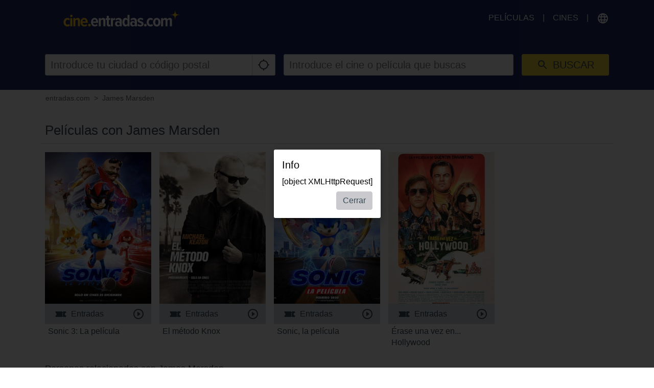

--- FILE ---
content_type: text/html; charset=utf-8
request_url: https://www.google.com/recaptcha/api2/aframe
body_size: 267
content:
<!DOCTYPE HTML><html><head><meta http-equiv="content-type" content="text/html; charset=UTF-8"></head><body><script nonce="mrxxaPFEPEi68AbAQGYTJQ">/** Anti-fraud and anti-abuse applications only. See google.com/recaptcha */ try{var clients={'sodar':'https://pagead2.googlesyndication.com/pagead/sodar?'};window.addEventListener("message",function(a){try{if(a.source===window.parent){var b=JSON.parse(a.data);var c=clients[b['id']];if(c){var d=document.createElement('img');d.src=c+b['params']+'&rc='+(localStorage.getItem("rc::a")?sessionStorage.getItem("rc::b"):"");window.document.body.appendChild(d);sessionStorage.setItem("rc::e",parseInt(sessionStorage.getItem("rc::e")||0)+1);localStorage.setItem("rc::h",'1768593758128');}}}catch(b){}});window.parent.postMessage("_grecaptcha_ready", "*");}catch(b){}</script></body></html>